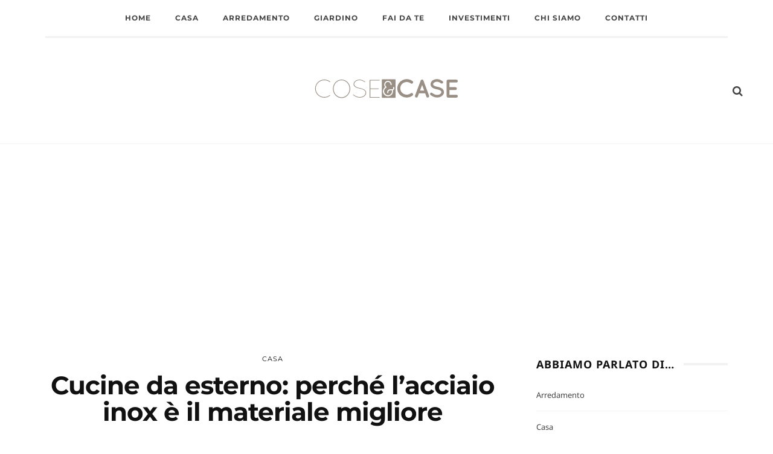

--- FILE ---
content_type: text/html; charset=utf-8
request_url: https://www.google.com/recaptcha/api2/aframe
body_size: 266
content:
<!DOCTYPE HTML><html><head><meta http-equiv="content-type" content="text/html; charset=UTF-8"></head><body><script nonce="5Hhuw857sA7IgjHgbyzr6A">/** Anti-fraud and anti-abuse applications only. See google.com/recaptcha */ try{var clients={'sodar':'https://pagead2.googlesyndication.com/pagead/sodar?'};window.addEventListener("message",function(a){try{if(a.source===window.parent){var b=JSON.parse(a.data);var c=clients[b['id']];if(c){var d=document.createElement('img');d.src=c+b['params']+'&rc='+(localStorage.getItem("rc::a")?sessionStorage.getItem("rc::b"):"");window.document.body.appendChild(d);sessionStorage.setItem("rc::e",parseInt(sessionStorage.getItem("rc::e")||0)+1);localStorage.setItem("rc::h",'1769286254672');}}}catch(b){}});window.parent.postMessage("_grecaptcha_ready", "*");}catch(b){}</script></body></html>

--- FILE ---
content_type: image/svg+xml
request_url: https://www.coseecase.it/wp-content/uploads/2019/10/logo-coseecase.svg
body_size: 2489
content:
<?xml version="1.0" encoding="utf-8"?>
<!-- Generator: Adobe Illustrator 16.0.0, SVG Export Plug-In . SVG Version: 6.00 Build 0)  -->
<!DOCTYPE svg PUBLIC "-//W3C//DTD SVG 1.1//EN" "http://www.w3.org/Graphics/SVG/1.1/DTD/svg11.dtd">
<svg version="1.1" id="Livello_1" xmlns="http://www.w3.org/2000/svg" xmlns:xlink="http://www.w3.org/1999/xlink" x="0px" y="0px"
	 width="335px" height="110px" viewBox="881.367 -260.033 335 110" enable-background="new 881.367 -260.033 335 110"
	 xml:space="preserve">
<g>
	<g>
		<path fill="#998F85" d="M1073.757-206.484c0.104-11.75,9.879-21.212,21.731-21.315c5.198,0,9.878,1.663,13.621,4.574
			c1.455,1.145,1.663,3.224,0.624,4.679c-1.144,1.456-3.328,1.664-4.68,0.625c-2.599-2.08-5.822-3.224-9.461-3.224
			c-4.056,0-7.903,1.665-10.606,4.264c-2.702,2.703-4.263,6.239-4.263,10.293c0,4.055,1.664,7.694,4.263,10.294
			c2.808,2.6,6.551,4.263,10.606,4.263c3.639,0,6.862-1.144,9.461-3.223c1.352-1.04,3.536-0.729,4.68,0.623
			c1.039,1.456,0.831,3.64-0.624,4.679c-3.743,2.911-8.423,4.575-13.621,4.575C1083.53-185.273,1073.757-194.735,1073.757-206.484z"
			/>
		<path fill="#998F85" d="M1138.327-195.047h-14.349l-2.911,7.694c-0.521,1.248-1.768,2.08-3.119,2.08
			c-0.417,0-0.729-0.104-1.145-0.208c-1.664-0.624-2.495-2.495-1.976-4.263l13.101-34.833c0.521-1.352,1.872-2.079,3.12-2.079
			c1.352-0.104,2.599,0.728,3.119,2.079l13.101,34.833c0.625,1.664-0.207,3.639-1.975,4.263c-0.313,0.104-0.729,0.208-1.145,0.208
			c-1.352,0-2.495-0.729-3.015-2.08L1138.327-195.047z M1135.935-201.493l-4.782-12.686l-4.784,12.686H1135.935z"/>
		<path fill="#998F85" d="M1150.18-195.567c1.04-1.353,3.015-1.456,4.263-0.417c2.6,2.08,7.07,4.576,11.334,4.576
			c2.911,0,5.614-0.936,7.382-2.184s2.496-2.808,2.496-4.263c0-0.728-0.208-1.248-0.52-1.872c-0.313-0.625-0.937-1.144-1.769-1.768
			c-1.663-1.145-4.575-2.08-8.109-2.808h-0.104c-2.807-0.52-5.406-1.248-7.591-2.288c-2.287-1.04-4.159-2.495-5.511-4.575
			c-0.936-1.456-1.352-3.119-1.352-4.887c0-3.536,1.976-6.655,4.68-8.63c2.807-1.976,6.342-3.119,10.189-3.119
			c5.719,0,9.878,2.807,12.894,4.679c1.352,0.936,1.767,2.807,0.831,4.159c-0.936,1.455-2.807,1.872-4.158,0.936
			c-3.016-1.975-5.928-3.743-9.463-3.743c-2.703,0-4.991,0.832-6.654,1.975c-1.56,1.145-2.287,2.496-2.287,3.744
			c0,0.728,0.104,1.144,0.416,1.664c0.312,0.52,0.832,1.04,1.56,1.56c1.56,1.04,4.159,1.976,7.382,2.599h0.104
			c3.016,0.625,5.823,1.352,8.111,2.496c2.392,1.144,4.574,2.703,5.926,4.887c0.937,1.455,1.456,3.223,1.456,4.991
			c0,3.743-2.079,7.07-5.095,9.15c-2.912,2.08-6.759,3.327-10.918,3.327c-6.342-0.104-11.749-3.224-15.077-5.927
			C1149.348-192.24,1149.14-194.215,1150.18-195.567z"/>
		<path fill="#998F85" d="M1187.925-188.496v-34.833c0-1.871,1.455-3.224,3.223-3.224h0.104c0,0,0,0,0.104,0h19.132
			c1.664,0,3.224,1.456,3.224,3.224c0,1.768-1.56,3.328-3.224,3.328h-16.013v10.813h13.726c1.767,0,3.223,1.56,3.223,3.224
			c0,1.872-1.456,3.327-3.223,3.327h-13.726v10.917h16.013c1.664,0,3.224,1.456,3.224,3.328c0,1.768-1.56,3.224-3.224,3.224h-19.132
			c-0.104,0-0.104-0.104-0.104-0.104l-0.104,0.104C1189.38-185.273,1187.925-186.728,1187.925-188.496z"/>
	</g>
	<g>
		<g>
			<g>
				<path fill="#998F85" d="M905.209-226.76c5.096,0,9.774,1.767,13.311,4.575c0.312,0.312,0.52,0.728,0.207,1.04
					c-0.312,0.312-0.832,0.417-1.144,0.104c-3.431-2.599-7.694-4.159-12.478-4.159c-10.917,0-19.755,8.63-19.755,19.235
					c0,10.71,8.941,19.34,19.755,19.34c4.68,0,8.942-1.56,12.374-4.159c0.312-0.208,0.832-0.208,1.144,0.104
					c0.312,0.313,0.208,0.728-0.208,1.04c-3.743,2.808-8.318,4.576-13.31,4.576c-11.749-0.104-21.315-9.358-21.315-20.899
					C883.893-217.402,893.46-226.76,905.209-226.76z"/>
				<path fill="#998F85" d="M945.033-226.76c11.125,0,19.963,9.462,20.067,21.211c-0.104,11.854-8.942,21.315-20.067,21.315
					c-11.126,0-19.964-9.461-20.068-21.315C925.069-217.298,934.011-226.76,945.033-226.76z M945.033-185.897
					c10.085-0.105,18.403-8.838,18.403-19.652c-0.104-10.917-8.422-19.651-18.403-19.651c-10.086,0-18.403,8.733-18.403,19.651
					C926.63-194.735,934.947-186.002,945.033-185.897z"/>
				<path fill="#998F85" d="M971.548-192.032c0.207-0.208,0.623-0.312,0.936-0.104c3.224,2.6,8.525,5.614,14.244,5.614
					c3.848,0,7.176-1.144,9.67-2.911c2.496-1.872,3.951-4.263,3.951-6.862s-1.352-4.679-3.742-6.239
					c-2.392-1.664-5.823-2.808-9.982-3.431l-0.104-0.104c-3.847-0.728-7.278-1.871-9.772-3.431
					c-2.496-1.664-4.056-3.951-4.056-6.862c0.104-5.823,6.446-10.294,13.933-10.294c5.303,0,9.358,2.599,12.685,4.782
					c0.313,0.208,0.417,0.625,0.208,0.937c-0.208,0.312-0.623,0.312-0.831,0.208c-3.327-2.184-7.07-4.576-11.958-4.576
					c-3.535,0-6.654,1.04-8.941,2.704c-2.184,1.664-3.535,3.847-3.535,6.239c0,2.391,1.248,4.263,3.431,5.719
					c2.185,1.56,5.511,2.6,9.255,3.327h0.104c4.264,0.833,7.798,1.976,10.502,3.744c2.6,1.768,4.366,4.263,4.366,7.382
					c-0.104,6.343-6.862,11.126-14.972,11.126c-6.136,0-11.75-3.223-15.077-5.927C971.34-191.304,971.235-191.72,971.548-192.032z"
					/>
				<path fill="#998F85" d="M1010.642-185.065h-0.104c-0.52,0-0.728-0.312-0.728-0.728v-39.615c0-0.312,0.208-0.728,0.728-0.728
					h0.104h0.104h21.836c0.416,0,0.728,0.312,0.728,0.728c0,0.416-0.312,0.728-0.728,0.728h-21.107v18.3h18.612
					c0.415,0,0.727,0.312,0.727,0.728c0,0.52-0.312,0.728-0.727,0.728h-18.612v18.403h21.107c0.416,0,0.728,0.313,0.728,0.728
					c0,0.416-0.312,0.728-0.728,0.728H1010.642L1010.642-185.065z"/>
			</g>
			<g>
				
					<rect x="1039.133" y="-226.552" fill="#998F85" stroke="#998F85" stroke-width="1.9061" stroke-linecap="round" stroke-linejoin="round" stroke-miterlimit="10" width="29.634" height="40.759"/>
				<path fill="#FFFFFF" d="M1045.891-209.5c-1.456-1.56-2.184-3.536-2.184-5.719c0-4.783,3.847-8.526,8.525-8.526
					c4.68,0,8.526,3.847,8.526,8.526c0,0.623-0.52,1.248-1.247,1.248c-0.624,0-1.248-0.52-1.248-1.248
					c0-3.431-2.703-6.135-6.135-6.135c-3.327,0-6.135,2.704-6.135,6.135c0,2.079,1.04,3.847,2.6,4.887
					c0.416,0.312,0.623,0.936,0.416,1.455c0,0.208-0.208,0.417-0.416,0.625c-0.104,0.104-0.208,0.104-0.416,0.208
					c-2.912,1.56-4.887,4.574-4.887,8.11c0,4.991,4.055,9.15,9.15,9.15c4.99,0,9.149-4.056,9.149-9.15
					c0-0.728-0.104-1.456-0.208-2.08c-0.52-0.104-1.04-0.104-1.56-0.104c-3.224,0-4.888,0.728-5.719,1.56
					c-0.832,0.833-1.04,1.768-1.04,2.6c0,0.52,0.104,0.833,0.104,1.04c0.104,0.728-0.208,1.353-0.833,1.56c-0.104,0-0.207,0-0.312,0
					c-0.623,0-1.039-0.312-1.248-0.832c0,0-0.207-0.832-0.207-1.871c0-1.248,0.312-2.911,1.767-4.263
					c1.457-1.456,3.744-2.288,7.384-2.288c0.52,0,1.248,0,1.768,0.104h0.312h0.104h0.312c0.521-0.104,1.04-0.312,1.456-0.52
					c0.417-0.416,0.729-0.832,0.729-1.872c0-0.312,0-0.832-0.104-1.352c-0.207-0.625,0.208-1.351,0.937-1.456
					c0.728-0.104,1.352,0.312,1.56,0.937c0.104,0.728,0.104,1.351,0.104,1.871c0.104,1.664-0.624,3.016-1.767,3.848
					c-0.521,0.312-0.937,0.624-1.457,0.832c0.104,0.728,0.209,1.56,0.209,2.391c0,6.343-5.199,11.646-11.646,11.646
					c-6.342,0-11.646-5.199-11.646-11.646C1040.899-203.781,1042.876-207.317,1045.891-209.5z"/>
			</g>
		</g>
	</g>
</g>
</svg>


--- FILE ---
content_type: text/javascript; charset=utf-8
request_url: https://www.coseecase.it/wp-content/themes/look-child/js/custom.js?ver=6.9
body_size: -312
content:
jQuery(function($){

	$(document).ready(function() {

	});

});